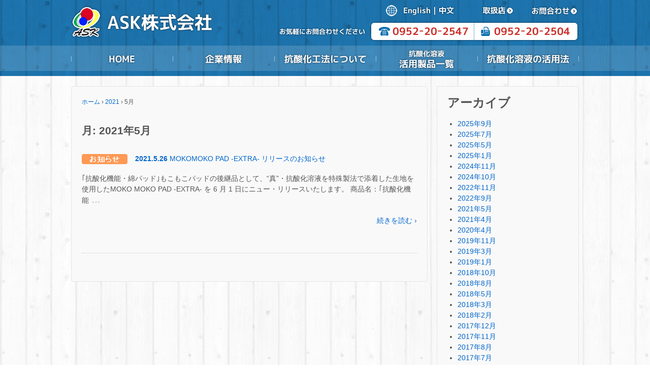

--- FILE ---
content_type: text/html; charset=UTF-8
request_url: http://www.aida-soken.co.jp/2021/05?post_type=news
body_size: 21399
content:
	<!doctype html>
	<!--[if !IE]>
	<html class="no-js non-ie" lang="ja"> <![endif]-->
	<!--[if IE 7 ]>
	<html class="no-js ie7" lang="ja"> <![endif]-->
	<!--[if IE 8 ]>
	<html class="no-js ie8" lang="ja"> <![endif]-->
	<!--[if IE 9 ]>
	<html class="no-js ie9" lang="ja"> <![endif]-->
	<!--[if gt IE 9]><!-->
<html class="no-js" lang="ja"> <!--<![endif]-->
	<head>

<!-- Global site tag (gtag.js) - Google AdWords: 795583961 -->
<script async src="https://www.googletagmanager.com/gtag/js?id=AW-795583961"></script>
<script>
  window.dataLayer = window.dataLayer || [];
  function gtag(){dataLayer.push(arguments);}
  gtag('js', new Date());

  gtag('config', 'AW-795583961');
</script>

<!-- Global site tag (gtag.js) - Google Analytics -->
<script async src="https://www.googletagmanager.com/gtag/js?id=UA-122911208-1"></script>
<script>
  window.dataLayer = window.dataLayer || [];
  function gtag(){dataLayer.push(arguments);}
  gtag('js', new Date());

  gtag('config', 'UA-122911208-1');
</script>


		<meta charset="UTF-8"/>
		<meta name="viewport" content="width=device-width, initial-scale=1.0">

		<title>5月 &#124; 2021 &#124; 抗酸化溶液と抗酸化工法のASK株式会社</title>

		<link rel="profile" href="http://gmpg.org/xfn/11"/>
		<link rel="pingback" href=""/>
		<link  href="https://www.aida-soken.co.jp/wp-content/themes/responsive-child/css/drawer.css" rel="stylesheet">
		<script src="https://code.jquery.com/jquery-1.12.0.min.js"></script>
		<script src="https://code.jquery.com/jquery-migrate-1.2.1.min.js"></script>

		<!-- Drawer -->
		<script src="https://cdnjs.cloudflare.com/ajax/libs/iScroll/5.1.3/iscroll.min.js"></script>
		<script src="https://cdnjs.cloudflare.com/ajax/libs/drawer/3.1.0/js/drawer.min.js"></script>
		<script src="https://www.aida-soken.co.jp/wp-content/themes/responsive-child/js/drawer.min.js"></script>

		<title>お知らせ &#8211; 抗酸化溶液と抗酸化工法のASK株式会社</title>
<link rel='dns-prefetch' href='//cdnjs.cloudflare.com' />
<link rel='dns-prefetch' href='//s.w.org' />
<link rel="alternate" type="application/rss+xml" title="抗酸化溶液と抗酸化工法のASK株式会社 &raquo; フィード" href="https://www.aida-soken.co.jp/feed" />
<link rel="alternate" type="application/rss+xml" title="抗酸化溶液と抗酸化工法のASK株式会社 &raquo; コメントフィード" href="https://www.aida-soken.co.jp/comments/feed" />
<link rel="alternate" type="application/rss+xml" title="抗酸化溶液と抗酸化工法のASK株式会社 &raquo; お知らせ フィード" href="https://www.aida-soken.co.jp/news/feed/" />
		<script type="text/javascript">
			window._wpemojiSettings = {"baseUrl":"https:\/\/s.w.org\/images\/core\/emoji\/13.0.1\/72x72\/","ext":".png","svgUrl":"https:\/\/s.w.org\/images\/core\/emoji\/13.0.1\/svg\/","svgExt":".svg","source":{"concatemoji":"https:\/\/www.aida-soken.co.jp\/wp-includes\/js\/wp-emoji-release.min.js?ver=5.6.16"}};
			!function(e,a,t){var n,r,o,i=a.createElement("canvas"),p=i.getContext&&i.getContext("2d");function s(e,t){var a=String.fromCharCode;p.clearRect(0,0,i.width,i.height),p.fillText(a.apply(this,e),0,0);e=i.toDataURL();return p.clearRect(0,0,i.width,i.height),p.fillText(a.apply(this,t),0,0),e===i.toDataURL()}function c(e){var t=a.createElement("script");t.src=e,t.defer=t.type="text/javascript",a.getElementsByTagName("head")[0].appendChild(t)}for(o=Array("flag","emoji"),t.supports={everything:!0,everythingExceptFlag:!0},r=0;r<o.length;r++)t.supports[o[r]]=function(e){if(!p||!p.fillText)return!1;switch(p.textBaseline="top",p.font="600 32px Arial",e){case"flag":return s([127987,65039,8205,9895,65039],[127987,65039,8203,9895,65039])?!1:!s([55356,56826,55356,56819],[55356,56826,8203,55356,56819])&&!s([55356,57332,56128,56423,56128,56418,56128,56421,56128,56430,56128,56423,56128,56447],[55356,57332,8203,56128,56423,8203,56128,56418,8203,56128,56421,8203,56128,56430,8203,56128,56423,8203,56128,56447]);case"emoji":return!s([55357,56424,8205,55356,57212],[55357,56424,8203,55356,57212])}return!1}(o[r]),t.supports.everything=t.supports.everything&&t.supports[o[r]],"flag"!==o[r]&&(t.supports.everythingExceptFlag=t.supports.everythingExceptFlag&&t.supports[o[r]]);t.supports.everythingExceptFlag=t.supports.everythingExceptFlag&&!t.supports.flag,t.DOMReady=!1,t.readyCallback=function(){t.DOMReady=!0},t.supports.everything||(n=function(){t.readyCallback()},a.addEventListener?(a.addEventListener("DOMContentLoaded",n,!1),e.addEventListener("load",n,!1)):(e.attachEvent("onload",n),a.attachEvent("onreadystatechange",function(){"complete"===a.readyState&&t.readyCallback()})),(n=t.source||{}).concatemoji?c(n.concatemoji):n.wpemoji&&n.twemoji&&(c(n.twemoji),c(n.wpemoji)))}(window,document,window._wpemojiSettings);
		</script>
		<style type="text/css">
img.wp-smiley,
img.emoji {
	display: inline !important;
	border: none !important;
	box-shadow: none !important;
	height: 1em !important;
	width: 1em !important;
	margin: 0 .07em !important;
	vertical-align: -0.1em !important;
	background: none !important;
	padding: 0 !important;
}
</style>
	<link rel='stylesheet' id='wp-block-library-css'  href='https://www.aida-soken.co.jp/wp-includes/css/dist/block-library/style.min.css?ver=5.6.16' type='text/css' media='all' />
<link rel='stylesheet' id='contact-form-7-css'  href='https://www.aida-soken.co.jp/wp-content/plugins/contact-form-7/includes/css/styles.css?ver=5.3.1' type='text/css' media='all' />
<link rel='stylesheet' id='parent-style-css'  href='https://www.aida-soken.co.jp/wp-content/themes/responsive/style.css?ver=5.6.16' type='text/css' media='all' />
<link rel='stylesheet' id='responsive-style-css'  href='https://www.aida-soken.co.jp/wp-content/themes/responsive/core/css/style.css?ver=3.3' type='text/css' media='all' />
<link rel='stylesheet' id='responsive-media-queries-css'  href='https://www.aida-soken.co.jp/wp-content/themes/responsive/core/css/responsive.css?ver=3.3' type='text/css' media='all' />
<link rel='stylesheet' id='responsive-child-style-css'  href='https://www.aida-soken.co.jp/wp-content/themes/responsive-child/style.css?ver=5.6.16' type='text/css' media='all' />
<script type='text/javascript' src='https://www.aida-soken.co.jp/wp-includes/js/jquery/jquery.min.js?ver=3.5.1' id='jquery-core-js'></script>
<script type='text/javascript' src='https://www.aida-soken.co.jp/wp-includes/js/jquery/jquery-migrate.min.js?ver=3.3.2' id='jquery-migrate-js'></script>
<script type='text/javascript' src='https://www.aida-soken.co.jp/wp-content/plugins/wonderplugin-gallery/engine/wonderplugingallery.js?ver=5.7' id='wonderplugin-gallery-script-js'></script>
<script type='text/javascript' src='https://www.aida-soken.co.jp/wp-content/themes/responsive/core/js/responsive-modernizr.min.js?ver=2.6.1' id='modernizr-js'></script>
<script type='text/javascript' src='//cdnjs.cloudflare.com/ajax/libs/jquery-easing/1.4.1/jquery.easing.min.js?ver=5.6.16' id='jquery-easing-js'></script>
<link rel="https://api.w.org/" href="https://www.aida-soken.co.jp/wp-json/" /><link rel="EditURI" type="application/rsd+xml" title="RSD" href="https://www.aida-soken.co.jp/xmlrpc.php?rsd" />
<link rel="wlwmanifest" type="application/wlwmanifest+xml" href="https://www.aida-soken.co.jp/wp-includes/wlwmanifest.xml" /> 
<meta name="generator" content="WordPress 5.6.16" />
<link rel="alternate" hreflang="x-default" href="https://www.aida-soken.co.jp/2021/05" title="ja" />
	<script>
		jQuery(document).ready(function(){
		var copyright_text = "";
		var cyberchimps_link = "";
		var siteurl = "https://www.aida-soken.co.jp"; 
		if(copyright_text == "")
		{
			jQuery(".copyright #copyright_link").text(" "+"Default copyright text");
		}
		else{ 
			jQuery(".copyright #copyright_link").text(" "+copyright_text);
		}
		jQuery(".copyright #copyright_link").attr('href',siteurl);
		if(cyberchimps_link == 1)
		{
			jQuery(".powered").css("display","block");
		}
		else{
			jQuery(".powered").css("display","none");
		}
		});
	</script>
<!-- We need this for debugging -->
<!-- Responsive 3.3 -->
<!-- Responsive-child  -->
	</head>

<body class="archive date post-type-archive post-type-archive-news drawer drawer--top">


	<div id="header">

		
	    	<div id="header_contents">
	        	<div id="logo">
	        		<h1><a href="https://www.aida-soken.co.jp/"><img src="https://www.aida-soken.co.jp/wp-content/themes/responsive-child/img/logo.png" alt="新築、リフォームは健康回復住宅「抗酸化工法」、ASK株式会社のロゴ" /></a></h1>
	        	</div>
	        	<div id="lang">
	        		<div class="lang_img float"><img src="https://www.aida-soken.co.jp/wp-content/themes/responsive-child/img/header_lang.png" alt="マーク" /></div>
	        		<div class="lang_en float"><a href="https://www.aida-soken.co.jp/en/"><img src="https://www.aida-soken.co.jp/wp-content/themes/responsive-child/img/header_lang_en.png" alt="英語" /></a></div>
	        		<div class="lang_line float"><img src="https://www.aida-soken.co.jp/wp-content/themes/responsive-child/img/header_lang_line.png" alt="区切り線" /></div>
	        		<div class="lang_chi float"><a href="https://www.aida-soken.co.jp/ch/"><img src="https://www.aida-soken.co.jp/wp-content/themes/responsive-child/img/header_lang_chi.png" alt="中国語" /></a></div>
	        		<div class="lang_shop float"><a href="https://www.aida-soken.co.jp/store"><img src="https://www.aida-soken.co.jp/wp-content/themes/responsive-child/img/header_shop.png" alt="取扱店" /></a></div>
	        		<div class="lang_contact float"><a href="https://www.aida-soken.co.jp/contact"><img src="https://www.aida-soken.co.jp/wp-content/themes/responsive-child/img/header_contact.png" alt="お問合わせ" /></a></div>
	        	</div>
	        	<div id="tel_pc">
	        		<img src="https://www.aida-soken.co.jp/wp-content/themes/responsive-child/img/header_tel.png" alt="" />
	        	</div>
	        	<div id="tel_sp">
	        		<img src="https://www.aida-soken.co.jp/wp-content/themes/responsive-child/img/header_tel_sp.png" alt="" />
	        	</div>
	        	<div id="navi" class="menu-container clearfix">
		        	<ul>
		        		<li class="nav_list_01 nav_list"><a href="https://www.aida-soken.co.jp">HOME</a></li>
		       			<li class="nav_list_02 nav_list"><a href="https://www.aida-soken.co.jp/company">企業情報</a></li>
		       			<li class="nav_list_03 nav_list"><a href="https://www.aida-soken.co.jp/method">抗酸化工法について</a>
		       				<ul class="child">
					          <li class="nav_list_03_sub_01"><a href="https://www.aida-soken.co.jp/what">抗酸化溶液って？</a></li>
					          <li class="nav_list_03_sub_02"><a href="https://www.aida-soken.co.jp/method">抗酸化工法とは</a></li>
					        </ul>						    </li>
		        		<li class="nav_list_04 nav_list"><a href="https://www.aida-soken.co.jp/lineup">抗酸化溶液活用製品一覧</a></li>
		        		<li class="nav_list_05 nav_list"><a href="https://www.aida-soken.co.jp/use">抗酸化溶液の活用法</a></li>
		        	</ul>
	        	</div>
	        	<script>
	        		$(function(){
					    $('#navi li').hover(function(){
					        $("ul:not(:animated)", this).slideDown();
					    }, function(){
					        $("ul.child",this).slideUp();
					    });
					});
	        	</script>
	        	<div id="res_drawer">
				  	<!-- ハンバーガーボタン -->
						<button type="button" class="drawer-toggle drawer-hamburger">
				  		<span class="sr-only">toggle navigation</span>
				  		<span class="drawer-hamburger-icon"></span>
						</button>
				 
						<nav class="drawer-nav">
				        	<div class="drawer-brand"><a href="#">ASK Menu</a></div>
				 			 <ul class="drawer-menu">
				   			 <!-- ドロワーメニューの中身 -->
				   			 	<li class="drawer_list"><a href="https://www.aida-soken.co.jp">HOME</a></li>
				  				<li class="drawer_list"><a href="https://www.aida-soken.co.jp/company">企業情報</a></li>
				        		<li class="drawer_list"><a href="https://www.aida-soken.co.jp/method">抗酸化工法について</a></li>
				        		<li class="drawer_list"><a href="https://www.aida-soken.co.jp/lineup">抗酸化溶液活用製品一覧</a></li>
				        		<li class="drawer_list"><a href="https://www.aida-soken.co.jp/use">抗酸化溶液の活用法</a></li>
				        		<li class="drawer_list"><a href="https://www.aida-soken.co.jp/contact">お問合わせ</a></li>
				                <li class="drawer_list"><a href="https://www.aida-soken.co.jp/privacy">個人情報保護方針</a></li>
				                <li class="drawer_list"><a href="https://www.aida-soken.co.jp/sitemap">サイトマップ</a></li>
				                <li class="drawer_list"><a href="https://www.aida-soken.co.jp/store">取扱店</a></li>
				  			</ul>
						</nav>
				 
						<section>
					<!-- コンテンツ部分 -->
						</section>
				  	<script>
				  		$(document).ready(function() {
				 	 	$(".drawer").drawer();
						});
				  	</script>
				</div>
	        </div>

	        <div id="header_blog"><!--ブログページ調整-->
            	                	<link rel="stylesheet" href="https://www.aida-soken.co.jp/wp-content/themes/responsive-child/css/ispage_blog.css" type="text/css" />
                        	</div>

		
	</div><!-- end of #header -->


<div id="container" class="hfeed">

	<div id="wrapper" class="clearfix">

<div id="content-archive" class="grid col-620">


		<div class="breadcrumb-list" xmlns:v="http://rdf.data-vocabulary.org/#"><span class="breadcrumb" typeof="v:Breadcrumb"><a rel="v:url" property="v:title" href="https://www.aida-soken.co.jp/">ホーム</a></span> <span class="chevron">&#8250;</span> <span class="breadcrumb" typeof="v:Breadcrumb"><a rel="v:url" property="v:title" href="https://www.aida-soken.co.jp/2021">2021</a></span> <span class="chevron">&#8250;</span> <span class="breadcrumb-current">5月</span></div><h6 class="title-archive">月: <span>2021年5月</span></h6>
		
						<div id="post-13688" class="post-13688 news type-news status-publish hentry">
				
				<div class="post_title">
					<a href="https://www.aida-soken.co.jp/news/13688.html"><img src="http://aida-soken.co.jp/wp-content/uploads/2016/04/news_oshirase.png" style="padding-right:15px;"><strong>2021.5.26</strong> MOKOMOKO PAD -EXTRA- リリースのお知らせ</a>
				</div>

				<div class="post-entry" style="border-bottom: thin dotted #ccc;">
										<p>｢抗酸化機能・綿パッド｣もこもこパッドの後継品として、“真”・抗酸化溶液を特殊製法で添着した生地を使用したMOKO MOKO PAD -EXTRA- を 6 月 1 日にニュー・リリースいたします。 商品名：｢抗酸化機能<span class="ellipsis">&hellip;</span></p>
<div class="read-more"><a href="https://www.aida-soken.co.jp/news/13688.html">続きを読む &#8250;</a></div>
<p><!-- end of .read-more --></p>
									</div><!-- end of .post-entry -->

							</div><!-- end of #post-13688 -->
			
		
</div><!-- end of #content-archive -->



	<div id="widgets" class="grid col-300 fit">
				
		<div class="widget-news" class="grid col-300 fit">

			<div class="widget-title"><h3>アーカイブ</h3></div>
				<ul>
						<li><a href='https://www.aida-soken.co.jp/2025/09?post_type=news'>2025年9月</a></li>
	<li><a href='https://www.aida-soken.co.jp/2025/07?post_type=news'>2025年7月</a></li>
	<li><a href='https://www.aida-soken.co.jp/2025/05?post_type=news'>2025年5月</a></li>
	<li><a href='https://www.aida-soken.co.jp/2025/01?post_type=news'>2025年1月</a></li>
	<li><a href='https://www.aida-soken.co.jp/2024/11?post_type=news'>2024年11月</a></li>
	<li><a href='https://www.aida-soken.co.jp/2024/10?post_type=news'>2024年10月</a></li>
	<li><a href='https://www.aida-soken.co.jp/2022/11?post_type=news'>2022年11月</a></li>
	<li><a href='https://www.aida-soken.co.jp/2022/09?post_type=news'>2022年9月</a></li>
	<li><a href='https://www.aida-soken.co.jp/2021/05?post_type=news?post_type=news 'aria-current="page">2021年5月</a></li>
	<li><a href='https://www.aida-soken.co.jp/2021/04?post_type=news'>2021年4月</a></li>
	<li><a href='https://www.aida-soken.co.jp/2020/04?post_type=news'>2020年4月</a></li>
	<li><a href='https://www.aida-soken.co.jp/2019/11?post_type=news'>2019年11月</a></li>
	<li><a href='https://www.aida-soken.co.jp/2019/03?post_type=news'>2019年3月</a></li>
	<li><a href='https://www.aida-soken.co.jp/2019/01?post_type=news'>2019年1月</a></li>
	<li><a href='https://www.aida-soken.co.jp/2018/10?post_type=news'>2018年10月</a></li>
	<li><a href='https://www.aida-soken.co.jp/2018/08?post_type=news'>2018年8月</a></li>
	<li><a href='https://www.aida-soken.co.jp/2018/05?post_type=news'>2018年5月</a></li>
	<li><a href='https://www.aida-soken.co.jp/2018/03?post_type=news'>2018年3月</a></li>
	<li><a href='https://www.aida-soken.co.jp/2018/02?post_type=news'>2018年2月</a></li>
	<li><a href='https://www.aida-soken.co.jp/2017/12?post_type=news'>2017年12月</a></li>
	<li><a href='https://www.aida-soken.co.jp/2017/11?post_type=news'>2017年11月</a></li>
	<li><a href='https://www.aida-soken.co.jp/2017/08?post_type=news'>2017年8月</a></li>
	<li><a href='https://www.aida-soken.co.jp/2017/07?post_type=news'>2017年7月</a></li>
	<li><a href='https://www.aida-soken.co.jp/2017/06?post_type=news'>2017年6月</a></li>
	<li><a href='https://www.aida-soken.co.jp/2017/04?post_type=news'>2017年4月</a></li>
	<li><a href='https://www.aida-soken.co.jp/2017/03?post_type=news'>2017年3月</a></li>
				</ul>

		</div><!-- widget-news End -->

		<div class="widget-news" class="grid col-300 fit">

			<div class="widget-title"><h3>カテゴリ</h3></div>

				<ul>
					<li class="cat-item cat-item-6"><a href="https://www.aida-soken.co.jp/news/new">お知らせ</a>
</li>
				</ul>

		</div><!-- widget-news End -->
	</div>


			</div><!-- end of #widgets -->


</div><!-- end of #wrapper -->


</div><!-- end of #container -->




<div id="footer" class="clearfix">



	


	<div id="footer_contents">

	    <div id="footer_left_contents">

			<div id="footer_logo"><img src="https://www.aida-soken.co.jp/wp-content/themes/responsive-child/img/foot_logo.png" alt="新築、リフォームは健康回復住宅「抗酸化工法」、ASK株式会社のロゴ" /></div>

			<div id="footer_address">

				<p>佐賀県佐賀市本庄町大字本庄128－1<br />

				TEL:0952-20-2547<br />FAX:0952-20-2504 

				</p>

			</div>

		</div>

		<div id="footer_right_contents" class="clearfix">

			<div id="footer_link">

				<ul>

					<li class="float foot_space"><a href="https://www.aida-soken.co.jp/privacy"><img src="https://www.aida-soken.co.jp/wp-content/themes/responsive-child/img/foot_link_01.png" alt="個人情報保護方針" /></a></li>

					<li class="float foot_space"><a href="https://www.aida-soken.co.jp/sitemap"><img src="https://www.aida-soken.co.jp/wp-content/themes/responsive-child/img/foot_link_02.png" alt="サイトマップ" /></a></li>

					<li class="float"><a href="https://www.aida-soken.co.jp/store"><img src="https://www.aida-soken.co.jp/wp-content/themes/responsive-child/img/foot_link_03.png" alt="取扱店" /></a></li>

				</ul>

			</div>

			<div id="footer_contact"><a href="https://www.aida-soken.co.jp/contact"><img src="https://www.aida-soken.co.jp/wp-content/themes/responsive-child/img/foot_link_contact.png" alt="お問合わせ" /></a></div>

			<div id="footer_copy"><p>© 2017 ASK株式会社.</p></div>

		</div>

	</div>



	</div><!-- end #footer-wrapper -->



	
</div><!-- end #footer -->




<script type='text/javascript' id='contact-form-7-js-extra'>
/* <![CDATA[ */
var wpcf7 = {"apiSettings":{"root":"https:\/\/www.aida-soken.co.jp\/wp-json\/contact-form-7\/v1","namespace":"contact-form-7\/v1"}};
/* ]]> */
</script>
<script type='text/javascript' src='https://www.aida-soken.co.jp/wp-content/plugins/contact-form-7/includes/js/scripts.js?ver=5.3.1' id='contact-form-7-js'></script>
<script type='text/javascript' src='https://www.aida-soken.co.jp/wp-content/themes/responsive/core/js/responsive-scripts.min.js?ver=1.2.6' id='responsive-scripts-js'></script>
<script type='text/javascript' src='https://www.aida-soken.co.jp/wp-content/themes/responsive/core/js/jquery.placeholder.min.js?ver=2.0.7' id='jquery-placeholder-js'></script>
<script type='text/javascript' src='https://www.aida-soken.co.jp/wp-includes/js/wp-embed.min.js?ver=5.6.16' id='wp-embed-js'></script>
			<script type="text/javascript">
				jQuery.noConflict();
				(function( $ ) {
					$(function() {
						$("area[href*=\\#],a[href*=\\#]:not([href=\\#]):not([href^='\\#tab']):not([href^='\\#quicktab']):not([href^='\\#pane'])").click(function() {
							if (location.pathname.replace(/^\//,'') == this.pathname.replace(/^\//,'') && location.hostname == this.hostname) {
								var target = $(this.hash);
								target = target.length ? target : $('[name=' + this.hash.slice(1) +']');
								if (target.length) {
								$('html,body').animate({
								scrollTop: target.offset().top - 20  
								},2000 ,'easeInQuint');
								return false;
								}
							}
						});
					});
				})(jQuery);	
			</script>				
				
</body>

</html>



--- FILE ---
content_type: text/css
request_url: https://www.aida-soken.co.jp/wp-content/themes/responsive-child/css/ispage_blog.css
body_size: 819
content:
/**********************************************
BLOG PAGE
***********************************************/
#content {
    margin-bottom: 90px;
}
.col-620 {
	-webkit-border-radius: 4px;
    -moz-border-radius: 4px;
    background-color: #f9f9f9;
    border: 1px solid #e5e5e5;
    border-radius: 4px;
    margin: 0 0 20px;
    padding: 20px;
}
#widgets {
    margin-top: 20px;
}
.col-300 {
    width: 28%;
    float: right;
}
.breadcrumb-list {
    padding-bottom: 35px;
}
.post-meta {
    margin-bottom: 15px;
}
.navigation {
    margin: 35px 0;
}
.post_title {
	margin-bottom: 15px;
}
.post-entry {
	margin-bottom: 35px;
	padding-bottom: 35px;
}
.title-archive {
	margin: 0 0 35px 0;
	font-size: 1.5em;
}
#content-archive {
    margin-top: 20px;
}
.read-more {
	text-align: right;
}


@media (max-width: 999px) {
.col-620 {
	width: auto;
	}
.col-300 {
	width: 100%;
    float: none;
}
}